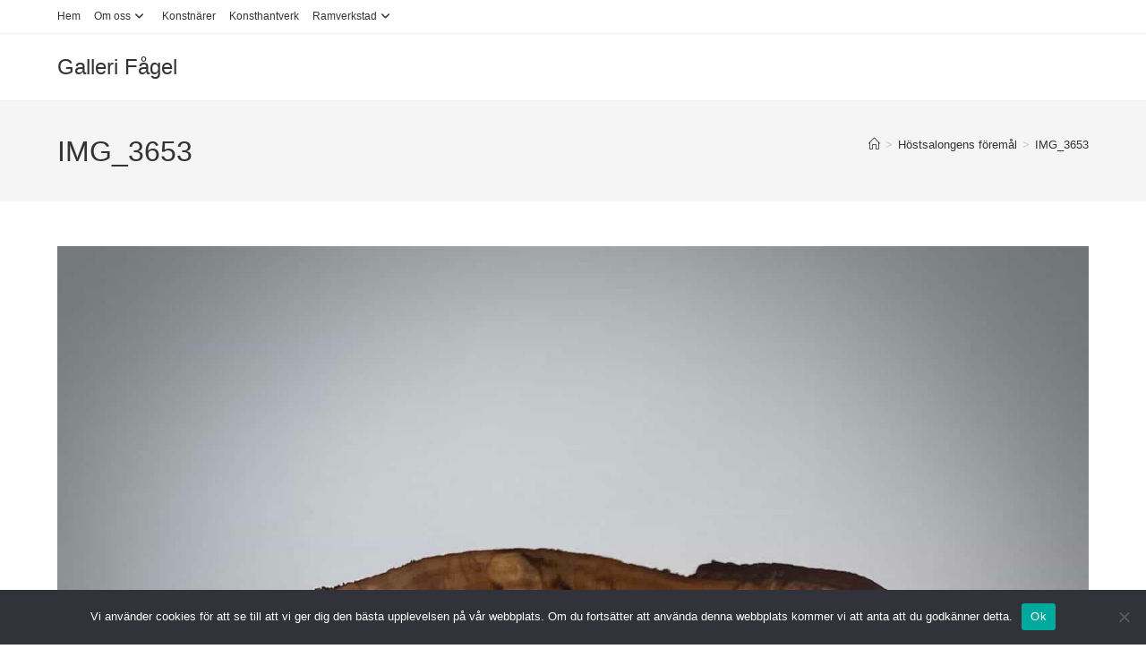

--- FILE ---
content_type: text/html; charset=UTF-8
request_url: https://www.gallerifagel.com/hostsalongens-foremal/img_3653/
body_size: 16913
content:
<!DOCTYPE html>
<html class="html" lang="sv-SE">
<head>
	<meta charset="UTF-8">
	<link rel="profile" href="https://gmpg.org/xfn/11">

	<meta name='robots' content='index, follow, max-image-preview:large, max-snippet:-1, max-video-preview:-1' />
	<style>img:is([sizes="auto" i], [sizes^="auto," i]) { contain-intrinsic-size: 3000px 1500px }</style>
	<meta name="viewport" content="width=device-width, initial-scale=1">
	<!-- This site is optimized with the Yoast SEO plugin v26.5 - https://yoast.com/wordpress/plugins/seo/ -->
	<title>IMG_3653 - Galleri Fågel</title>
	<link rel="canonical" href="https://www.gallerifagel.com/hostsalongens-foremal/img_3653/" />
	<meta property="og:locale" content="sv_SE" />
	<meta property="og:type" content="article" />
	<meta property="og:title" content="IMG_3653 - Galleri Fågel" />
	<meta property="og:url" content="https://www.gallerifagel.com/hostsalongens-foremal/img_3653/" />
	<meta property="og:site_name" content="Galleri Fågel" />
	<meta property="article:publisher" content="https://www.facebook.com/gallerifagel/" />
	<meta property="og:image" content="https://www.gallerifagel.com/hostsalongens-foremal/img_3653" />
	<meta property="og:image:width" content="2177" />
	<meta property="og:image:height" content="2177" />
	<meta property="og:image:type" content="image/jpeg" />
	<meta name="twitter:card" content="summary_large_image" />
	<script type="application/ld+json" class="yoast-schema-graph">{"@context":"https://schema.org","@graph":[{"@type":"WebPage","@id":"https://www.gallerifagel.com/hostsalongens-foremal/img_3653/","url":"https://www.gallerifagel.com/hostsalongens-foremal/img_3653/","name":"IMG_3653 - Galleri Fågel","isPartOf":{"@id":"https://www.gallerifagel.com/#website"},"primaryImageOfPage":{"@id":"https://www.gallerifagel.com/hostsalongens-foremal/img_3653/#primaryimage"},"image":{"@id":"https://www.gallerifagel.com/hostsalongens-foremal/img_3653/#primaryimage"},"thumbnailUrl":"https://www.gallerifagel.com/wp-content/uploads/2020/11/IMG_3653.jpeg","datePublished":"2020-11-28T19:15:12+00:00","breadcrumb":{"@id":"https://www.gallerifagel.com/hostsalongens-foremal/img_3653/#breadcrumb"},"inLanguage":"sv-SE","potentialAction":[{"@type":"ReadAction","target":["https://www.gallerifagel.com/hostsalongens-foremal/img_3653/"]}]},{"@type":"ImageObject","inLanguage":"sv-SE","@id":"https://www.gallerifagel.com/hostsalongens-foremal/img_3653/#primaryimage","url":"https://www.gallerifagel.com/wp-content/uploads/2020/11/IMG_3653.jpeg","contentUrl":"https://www.gallerifagel.com/wp-content/uploads/2020/11/IMG_3653.jpeg","width":2177,"height":2177},{"@type":"BreadcrumbList","@id":"https://www.gallerifagel.com/hostsalongens-foremal/img_3653/#breadcrumb","itemListElement":[{"@type":"ListItem","position":1,"name":"Hem","item":"https://www.gallerifagel.com/"},{"@type":"ListItem","position":2,"name":"Höstsalongens föremål","item":"https://www.gallerifagel.com/hostsalongens-foremal/"},{"@type":"ListItem","position":3,"name":"IMG_3653"}]},{"@type":"WebSite","@id":"https://www.gallerifagel.com/#website","url":"https://www.gallerifagel.com/","name":"GALLERI FAGEL","description":"Contemporary Art and ArtCraft Gallery","publisher":{"@id":"https://www.gallerifagel.com/#organization"},"potentialAction":[{"@type":"SearchAction","target":{"@type":"EntryPoint","urlTemplate":"https://www.gallerifagel.com/?s={search_term_string}"},"query-input":{"@type":"PropertyValueSpecification","valueRequired":true,"valueName":"search_term_string"}}],"inLanguage":"sv-SE"},{"@type":"Organization","@id":"https://www.gallerifagel.com/#organization","name":"Galleri Fågel","url":"https://www.gallerifagel.com/","logo":{"@type":"ImageObject","inLanguage":"sv-SE","@id":"https://www.gallerifagel.com/#/schema/logo/image/","url":"https://www.gallerifagel.com/wp-content/uploads/2018/01/Logo-skylt-liggande-vit-1.jpg","contentUrl":"https://www.gallerifagel.com/wp-content/uploads/2018/01/Logo-skylt-liggande-vit-1.jpg","width":7016,"height":2835,"caption":"Galleri Fågel"},"image":{"@id":"https://www.gallerifagel.com/#/schema/logo/image/"},"sameAs":["https://www.facebook.com/gallerifagel/","https://www.instagram.com/gallerifagel/","https://www.youtube.com/channel/UCGrTiDCv_A8qAtoniwUkWog?view_as=subscriber"]}]}</script>
	<!-- / Yoast SEO plugin. -->


<link rel="alternate" type="application/rss+xml" title="Galleri Fågel &raquo; Webbflöde" href="https://www.gallerifagel.com/feed/" />
<link rel="alternate" type="application/rss+xml" title="Galleri Fågel &raquo; Kommentarsflöde" href="https://www.gallerifagel.com/comments/feed/" />
<link rel="alternate" type="application/rss+xml" title="Galleri Fågel &raquo; Kommentarsflöde för IMG_3653" href="https://www.gallerifagel.com/hostsalongens-foremal/img_3653/feed/" />
		<!-- This site uses the Google Analytics by MonsterInsights plugin v9.10.0 - Using Analytics tracking - https://www.monsterinsights.com/ -->
							<script src="//www.googletagmanager.com/gtag/js?id=G-8TXQ8VSCX2"  data-cfasync="false" data-wpfc-render="false" async></script>
			<script data-cfasync="false" data-wpfc-render="false">
				var mi_version = '9.10.0';
				var mi_track_user = true;
				var mi_no_track_reason = '';
								var MonsterInsightsDefaultLocations = {"page_location":"https:\/\/www.gallerifagel.com\/hostsalongens-foremal\/img_3653\/"};
								if ( typeof MonsterInsightsPrivacyGuardFilter === 'function' ) {
					var MonsterInsightsLocations = (typeof MonsterInsightsExcludeQuery === 'object') ? MonsterInsightsPrivacyGuardFilter( MonsterInsightsExcludeQuery ) : MonsterInsightsPrivacyGuardFilter( MonsterInsightsDefaultLocations );
				} else {
					var MonsterInsightsLocations = (typeof MonsterInsightsExcludeQuery === 'object') ? MonsterInsightsExcludeQuery : MonsterInsightsDefaultLocations;
				}

								var disableStrs = [
										'ga-disable-G-8TXQ8VSCX2',
									];

				/* Function to detect opted out users */
				function __gtagTrackerIsOptedOut() {
					for (var index = 0; index < disableStrs.length; index++) {
						if (document.cookie.indexOf(disableStrs[index] + '=true') > -1) {
							return true;
						}
					}

					return false;
				}

				/* Disable tracking if the opt-out cookie exists. */
				if (__gtagTrackerIsOptedOut()) {
					for (var index = 0; index < disableStrs.length; index++) {
						window[disableStrs[index]] = true;
					}
				}

				/* Opt-out function */
				function __gtagTrackerOptout() {
					for (var index = 0; index < disableStrs.length; index++) {
						document.cookie = disableStrs[index] + '=true; expires=Thu, 31 Dec 2099 23:59:59 UTC; path=/';
						window[disableStrs[index]] = true;
					}
				}

				if ('undefined' === typeof gaOptout) {
					function gaOptout() {
						__gtagTrackerOptout();
					}
				}
								window.dataLayer = window.dataLayer || [];

				window.MonsterInsightsDualTracker = {
					helpers: {},
					trackers: {},
				};
				if (mi_track_user) {
					function __gtagDataLayer() {
						dataLayer.push(arguments);
					}

					function __gtagTracker(type, name, parameters) {
						if (!parameters) {
							parameters = {};
						}

						if (parameters.send_to) {
							__gtagDataLayer.apply(null, arguments);
							return;
						}

						if (type === 'event') {
														parameters.send_to = monsterinsights_frontend.v4_id;
							var hookName = name;
							if (typeof parameters['event_category'] !== 'undefined') {
								hookName = parameters['event_category'] + ':' + name;
							}

							if (typeof MonsterInsightsDualTracker.trackers[hookName] !== 'undefined') {
								MonsterInsightsDualTracker.trackers[hookName](parameters);
							} else {
								__gtagDataLayer('event', name, parameters);
							}
							
						} else {
							__gtagDataLayer.apply(null, arguments);
						}
					}

					__gtagTracker('js', new Date());
					__gtagTracker('set', {
						'developer_id.dZGIzZG': true,
											});
					if ( MonsterInsightsLocations.page_location ) {
						__gtagTracker('set', MonsterInsightsLocations);
					}
										__gtagTracker('config', 'G-8TXQ8VSCX2', {"forceSSL":"true"} );
										window.gtag = __gtagTracker;										(function () {
						/* https://developers.google.com/analytics/devguides/collection/analyticsjs/ */
						/* ga and __gaTracker compatibility shim. */
						var noopfn = function () {
							return null;
						};
						var newtracker = function () {
							return new Tracker();
						};
						var Tracker = function () {
							return null;
						};
						var p = Tracker.prototype;
						p.get = noopfn;
						p.set = noopfn;
						p.send = function () {
							var args = Array.prototype.slice.call(arguments);
							args.unshift('send');
							__gaTracker.apply(null, args);
						};
						var __gaTracker = function () {
							var len = arguments.length;
							if (len === 0) {
								return;
							}
							var f = arguments[len - 1];
							if (typeof f !== 'object' || f === null || typeof f.hitCallback !== 'function') {
								if ('send' === arguments[0]) {
									var hitConverted, hitObject = false, action;
									if ('event' === arguments[1]) {
										if ('undefined' !== typeof arguments[3]) {
											hitObject = {
												'eventAction': arguments[3],
												'eventCategory': arguments[2],
												'eventLabel': arguments[4],
												'value': arguments[5] ? arguments[5] : 1,
											}
										}
									}
									if ('pageview' === arguments[1]) {
										if ('undefined' !== typeof arguments[2]) {
											hitObject = {
												'eventAction': 'page_view',
												'page_path': arguments[2],
											}
										}
									}
									if (typeof arguments[2] === 'object') {
										hitObject = arguments[2];
									}
									if (typeof arguments[5] === 'object') {
										Object.assign(hitObject, arguments[5]);
									}
									if ('undefined' !== typeof arguments[1].hitType) {
										hitObject = arguments[1];
										if ('pageview' === hitObject.hitType) {
											hitObject.eventAction = 'page_view';
										}
									}
									if (hitObject) {
										action = 'timing' === arguments[1].hitType ? 'timing_complete' : hitObject.eventAction;
										hitConverted = mapArgs(hitObject);
										__gtagTracker('event', action, hitConverted);
									}
								}
								return;
							}

							function mapArgs(args) {
								var arg, hit = {};
								var gaMap = {
									'eventCategory': 'event_category',
									'eventAction': 'event_action',
									'eventLabel': 'event_label',
									'eventValue': 'event_value',
									'nonInteraction': 'non_interaction',
									'timingCategory': 'event_category',
									'timingVar': 'name',
									'timingValue': 'value',
									'timingLabel': 'event_label',
									'page': 'page_path',
									'location': 'page_location',
									'title': 'page_title',
									'referrer' : 'page_referrer',
								};
								for (arg in args) {
																		if (!(!args.hasOwnProperty(arg) || !gaMap.hasOwnProperty(arg))) {
										hit[gaMap[arg]] = args[arg];
									} else {
										hit[arg] = args[arg];
									}
								}
								return hit;
							}

							try {
								f.hitCallback();
							} catch (ex) {
							}
						};
						__gaTracker.create = newtracker;
						__gaTracker.getByName = newtracker;
						__gaTracker.getAll = function () {
							return [];
						};
						__gaTracker.remove = noopfn;
						__gaTracker.loaded = true;
						window['__gaTracker'] = __gaTracker;
					})();
									} else {
										console.log("");
					(function () {
						function __gtagTracker() {
							return null;
						}

						window['__gtagTracker'] = __gtagTracker;
						window['gtag'] = __gtagTracker;
					})();
									}
			</script>
							<!-- / Google Analytics by MonsterInsights -->
		<script>
window._wpemojiSettings = {"baseUrl":"https:\/\/s.w.org\/images\/core\/emoji\/16.0.1\/72x72\/","ext":".png","svgUrl":"https:\/\/s.w.org\/images\/core\/emoji\/16.0.1\/svg\/","svgExt":".svg","source":{"concatemoji":"https:\/\/www.gallerifagel.com\/wp-includes\/js\/wp-emoji-release.min.js?ver=55d478679a2692448a8d5ae918b40956"}};
/*! This file is auto-generated */
!function(s,n){var o,i,e;function c(e){try{var t={supportTests:e,timestamp:(new Date).valueOf()};sessionStorage.setItem(o,JSON.stringify(t))}catch(e){}}function p(e,t,n){e.clearRect(0,0,e.canvas.width,e.canvas.height),e.fillText(t,0,0);var t=new Uint32Array(e.getImageData(0,0,e.canvas.width,e.canvas.height).data),a=(e.clearRect(0,0,e.canvas.width,e.canvas.height),e.fillText(n,0,0),new Uint32Array(e.getImageData(0,0,e.canvas.width,e.canvas.height).data));return t.every(function(e,t){return e===a[t]})}function u(e,t){e.clearRect(0,0,e.canvas.width,e.canvas.height),e.fillText(t,0,0);for(var n=e.getImageData(16,16,1,1),a=0;a<n.data.length;a++)if(0!==n.data[a])return!1;return!0}function f(e,t,n,a){switch(t){case"flag":return n(e,"\ud83c\udff3\ufe0f\u200d\u26a7\ufe0f","\ud83c\udff3\ufe0f\u200b\u26a7\ufe0f")?!1:!n(e,"\ud83c\udde8\ud83c\uddf6","\ud83c\udde8\u200b\ud83c\uddf6")&&!n(e,"\ud83c\udff4\udb40\udc67\udb40\udc62\udb40\udc65\udb40\udc6e\udb40\udc67\udb40\udc7f","\ud83c\udff4\u200b\udb40\udc67\u200b\udb40\udc62\u200b\udb40\udc65\u200b\udb40\udc6e\u200b\udb40\udc67\u200b\udb40\udc7f");case"emoji":return!a(e,"\ud83e\udedf")}return!1}function g(e,t,n,a){var r="undefined"!=typeof WorkerGlobalScope&&self instanceof WorkerGlobalScope?new OffscreenCanvas(300,150):s.createElement("canvas"),o=r.getContext("2d",{willReadFrequently:!0}),i=(o.textBaseline="top",o.font="600 32px Arial",{});return e.forEach(function(e){i[e]=t(o,e,n,a)}),i}function t(e){var t=s.createElement("script");t.src=e,t.defer=!0,s.head.appendChild(t)}"undefined"!=typeof Promise&&(o="wpEmojiSettingsSupports",i=["flag","emoji"],n.supports={everything:!0,everythingExceptFlag:!0},e=new Promise(function(e){s.addEventListener("DOMContentLoaded",e,{once:!0})}),new Promise(function(t){var n=function(){try{var e=JSON.parse(sessionStorage.getItem(o));if("object"==typeof e&&"number"==typeof e.timestamp&&(new Date).valueOf()<e.timestamp+604800&&"object"==typeof e.supportTests)return e.supportTests}catch(e){}return null}();if(!n){if("undefined"!=typeof Worker&&"undefined"!=typeof OffscreenCanvas&&"undefined"!=typeof URL&&URL.createObjectURL&&"undefined"!=typeof Blob)try{var e="postMessage("+g.toString()+"("+[JSON.stringify(i),f.toString(),p.toString(),u.toString()].join(",")+"));",a=new Blob([e],{type:"text/javascript"}),r=new Worker(URL.createObjectURL(a),{name:"wpTestEmojiSupports"});return void(r.onmessage=function(e){c(n=e.data),r.terminate(),t(n)})}catch(e){}c(n=g(i,f,p,u))}t(n)}).then(function(e){for(var t in e)n.supports[t]=e[t],n.supports.everything=n.supports.everything&&n.supports[t],"flag"!==t&&(n.supports.everythingExceptFlag=n.supports.everythingExceptFlag&&n.supports[t]);n.supports.everythingExceptFlag=n.supports.everythingExceptFlag&&!n.supports.flag,n.DOMReady=!1,n.readyCallback=function(){n.DOMReady=!0}}).then(function(){return e}).then(function(){var e;n.supports.everything||(n.readyCallback(),(e=n.source||{}).concatemoji?t(e.concatemoji):e.wpemoji&&e.twemoji&&(t(e.twemoji),t(e.wpemoji)))}))}((window,document),window._wpemojiSettings);
</script>
<link rel='stylesheet' id='sbi_styles-css' href='https://www.gallerifagel.com/wp-content/plugins/instagram-feed/css/sbi-styles.min.css?ver=6.10.0' media='all' />
<style id='wp-emoji-styles-inline-css'>

	img.wp-smiley, img.emoji {
		display: inline !important;
		border: none !important;
		box-shadow: none !important;
		height: 1em !important;
		width: 1em !important;
		margin: 0 0.07em !important;
		vertical-align: -0.1em !important;
		background: none !important;
		padding: 0 !important;
	}
</style>
<link rel='stylesheet' id='wp-block-library-css' href='https://www.gallerifagel.com/wp-includes/css/dist/block-library/style.min.css?ver=55d478679a2692448a8d5ae918b40956' media='all' />
<style id='wp-block-library-theme-inline-css'>
.wp-block-audio :where(figcaption){color:#555;font-size:13px;text-align:center}.is-dark-theme .wp-block-audio :where(figcaption){color:#ffffffa6}.wp-block-audio{margin:0 0 1em}.wp-block-code{border:1px solid #ccc;border-radius:4px;font-family:Menlo,Consolas,monaco,monospace;padding:.8em 1em}.wp-block-embed :where(figcaption){color:#555;font-size:13px;text-align:center}.is-dark-theme .wp-block-embed :where(figcaption){color:#ffffffa6}.wp-block-embed{margin:0 0 1em}.blocks-gallery-caption{color:#555;font-size:13px;text-align:center}.is-dark-theme .blocks-gallery-caption{color:#ffffffa6}:root :where(.wp-block-image figcaption){color:#555;font-size:13px;text-align:center}.is-dark-theme :root :where(.wp-block-image figcaption){color:#ffffffa6}.wp-block-image{margin:0 0 1em}.wp-block-pullquote{border-bottom:4px solid;border-top:4px solid;color:currentColor;margin-bottom:1.75em}.wp-block-pullquote cite,.wp-block-pullquote footer,.wp-block-pullquote__citation{color:currentColor;font-size:.8125em;font-style:normal;text-transform:uppercase}.wp-block-quote{border-left:.25em solid;margin:0 0 1.75em;padding-left:1em}.wp-block-quote cite,.wp-block-quote footer{color:currentColor;font-size:.8125em;font-style:normal;position:relative}.wp-block-quote:where(.has-text-align-right){border-left:none;border-right:.25em solid;padding-left:0;padding-right:1em}.wp-block-quote:where(.has-text-align-center){border:none;padding-left:0}.wp-block-quote.is-large,.wp-block-quote.is-style-large,.wp-block-quote:where(.is-style-plain){border:none}.wp-block-search .wp-block-search__label{font-weight:700}.wp-block-search__button{border:1px solid #ccc;padding:.375em .625em}:where(.wp-block-group.has-background){padding:1.25em 2.375em}.wp-block-separator.has-css-opacity{opacity:.4}.wp-block-separator{border:none;border-bottom:2px solid;margin-left:auto;margin-right:auto}.wp-block-separator.has-alpha-channel-opacity{opacity:1}.wp-block-separator:not(.is-style-wide):not(.is-style-dots){width:100px}.wp-block-separator.has-background:not(.is-style-dots){border-bottom:none;height:1px}.wp-block-separator.has-background:not(.is-style-wide):not(.is-style-dots){height:2px}.wp-block-table{margin:0 0 1em}.wp-block-table td,.wp-block-table th{word-break:normal}.wp-block-table :where(figcaption){color:#555;font-size:13px;text-align:center}.is-dark-theme .wp-block-table :where(figcaption){color:#ffffffa6}.wp-block-video :where(figcaption){color:#555;font-size:13px;text-align:center}.is-dark-theme .wp-block-video :where(figcaption){color:#ffffffa6}.wp-block-video{margin:0 0 1em}:root :where(.wp-block-template-part.has-background){margin-bottom:0;margin-top:0;padding:1.25em 2.375em}
</style>
<style id='classic-theme-styles-inline-css'>
/*! This file is auto-generated */
.wp-block-button__link{color:#fff;background-color:#32373c;border-radius:9999px;box-shadow:none;text-decoration:none;padding:calc(.667em + 2px) calc(1.333em + 2px);font-size:1.125em}.wp-block-file__button{background:#32373c;color:#fff;text-decoration:none}
</style>
<style id='global-styles-inline-css'>
:root{--wp--preset--aspect-ratio--square: 1;--wp--preset--aspect-ratio--4-3: 4/3;--wp--preset--aspect-ratio--3-4: 3/4;--wp--preset--aspect-ratio--3-2: 3/2;--wp--preset--aspect-ratio--2-3: 2/3;--wp--preset--aspect-ratio--16-9: 16/9;--wp--preset--aspect-ratio--9-16: 9/16;--wp--preset--color--black: #000000;--wp--preset--color--cyan-bluish-gray: #abb8c3;--wp--preset--color--white: #ffffff;--wp--preset--color--pale-pink: #f78da7;--wp--preset--color--vivid-red: #cf2e2e;--wp--preset--color--luminous-vivid-orange: #ff6900;--wp--preset--color--luminous-vivid-amber: #fcb900;--wp--preset--color--light-green-cyan: #7bdcb5;--wp--preset--color--vivid-green-cyan: #00d084;--wp--preset--color--pale-cyan-blue: #8ed1fc;--wp--preset--color--vivid-cyan-blue: #0693e3;--wp--preset--color--vivid-purple: #9b51e0;--wp--preset--gradient--vivid-cyan-blue-to-vivid-purple: linear-gradient(135deg,rgba(6,147,227,1) 0%,rgb(155,81,224) 100%);--wp--preset--gradient--light-green-cyan-to-vivid-green-cyan: linear-gradient(135deg,rgb(122,220,180) 0%,rgb(0,208,130) 100%);--wp--preset--gradient--luminous-vivid-amber-to-luminous-vivid-orange: linear-gradient(135deg,rgba(252,185,0,1) 0%,rgba(255,105,0,1) 100%);--wp--preset--gradient--luminous-vivid-orange-to-vivid-red: linear-gradient(135deg,rgba(255,105,0,1) 0%,rgb(207,46,46) 100%);--wp--preset--gradient--very-light-gray-to-cyan-bluish-gray: linear-gradient(135deg,rgb(238,238,238) 0%,rgb(169,184,195) 100%);--wp--preset--gradient--cool-to-warm-spectrum: linear-gradient(135deg,rgb(74,234,220) 0%,rgb(151,120,209) 20%,rgb(207,42,186) 40%,rgb(238,44,130) 60%,rgb(251,105,98) 80%,rgb(254,248,76) 100%);--wp--preset--gradient--blush-light-purple: linear-gradient(135deg,rgb(255,206,236) 0%,rgb(152,150,240) 100%);--wp--preset--gradient--blush-bordeaux: linear-gradient(135deg,rgb(254,205,165) 0%,rgb(254,45,45) 50%,rgb(107,0,62) 100%);--wp--preset--gradient--luminous-dusk: linear-gradient(135deg,rgb(255,203,112) 0%,rgb(199,81,192) 50%,rgb(65,88,208) 100%);--wp--preset--gradient--pale-ocean: linear-gradient(135deg,rgb(255,245,203) 0%,rgb(182,227,212) 50%,rgb(51,167,181) 100%);--wp--preset--gradient--electric-grass: linear-gradient(135deg,rgb(202,248,128) 0%,rgb(113,206,126) 100%);--wp--preset--gradient--midnight: linear-gradient(135deg,rgb(2,3,129) 0%,rgb(40,116,252) 100%);--wp--preset--font-size--small: 13px;--wp--preset--font-size--medium: 20px;--wp--preset--font-size--large: 36px;--wp--preset--font-size--x-large: 42px;--wp--preset--spacing--20: 0.44rem;--wp--preset--spacing--30: 0.67rem;--wp--preset--spacing--40: 1rem;--wp--preset--spacing--50: 1.5rem;--wp--preset--spacing--60: 2.25rem;--wp--preset--spacing--70: 3.38rem;--wp--preset--spacing--80: 5.06rem;--wp--preset--shadow--natural: 6px 6px 9px rgba(0, 0, 0, 0.2);--wp--preset--shadow--deep: 12px 12px 50px rgba(0, 0, 0, 0.4);--wp--preset--shadow--sharp: 6px 6px 0px rgba(0, 0, 0, 0.2);--wp--preset--shadow--outlined: 6px 6px 0px -3px rgba(255, 255, 255, 1), 6px 6px rgba(0, 0, 0, 1);--wp--preset--shadow--crisp: 6px 6px 0px rgba(0, 0, 0, 1);}:where(.is-layout-flex){gap: 0.5em;}:where(.is-layout-grid){gap: 0.5em;}body .is-layout-flex{display: flex;}.is-layout-flex{flex-wrap: wrap;align-items: center;}.is-layout-flex > :is(*, div){margin: 0;}body .is-layout-grid{display: grid;}.is-layout-grid > :is(*, div){margin: 0;}:where(.wp-block-columns.is-layout-flex){gap: 2em;}:where(.wp-block-columns.is-layout-grid){gap: 2em;}:where(.wp-block-post-template.is-layout-flex){gap: 1.25em;}:where(.wp-block-post-template.is-layout-grid){gap: 1.25em;}.has-black-color{color: var(--wp--preset--color--black) !important;}.has-cyan-bluish-gray-color{color: var(--wp--preset--color--cyan-bluish-gray) !important;}.has-white-color{color: var(--wp--preset--color--white) !important;}.has-pale-pink-color{color: var(--wp--preset--color--pale-pink) !important;}.has-vivid-red-color{color: var(--wp--preset--color--vivid-red) !important;}.has-luminous-vivid-orange-color{color: var(--wp--preset--color--luminous-vivid-orange) !important;}.has-luminous-vivid-amber-color{color: var(--wp--preset--color--luminous-vivid-amber) !important;}.has-light-green-cyan-color{color: var(--wp--preset--color--light-green-cyan) !important;}.has-vivid-green-cyan-color{color: var(--wp--preset--color--vivid-green-cyan) !important;}.has-pale-cyan-blue-color{color: var(--wp--preset--color--pale-cyan-blue) !important;}.has-vivid-cyan-blue-color{color: var(--wp--preset--color--vivid-cyan-blue) !important;}.has-vivid-purple-color{color: var(--wp--preset--color--vivid-purple) !important;}.has-black-background-color{background-color: var(--wp--preset--color--black) !important;}.has-cyan-bluish-gray-background-color{background-color: var(--wp--preset--color--cyan-bluish-gray) !important;}.has-white-background-color{background-color: var(--wp--preset--color--white) !important;}.has-pale-pink-background-color{background-color: var(--wp--preset--color--pale-pink) !important;}.has-vivid-red-background-color{background-color: var(--wp--preset--color--vivid-red) !important;}.has-luminous-vivid-orange-background-color{background-color: var(--wp--preset--color--luminous-vivid-orange) !important;}.has-luminous-vivid-amber-background-color{background-color: var(--wp--preset--color--luminous-vivid-amber) !important;}.has-light-green-cyan-background-color{background-color: var(--wp--preset--color--light-green-cyan) !important;}.has-vivid-green-cyan-background-color{background-color: var(--wp--preset--color--vivid-green-cyan) !important;}.has-pale-cyan-blue-background-color{background-color: var(--wp--preset--color--pale-cyan-blue) !important;}.has-vivid-cyan-blue-background-color{background-color: var(--wp--preset--color--vivid-cyan-blue) !important;}.has-vivid-purple-background-color{background-color: var(--wp--preset--color--vivid-purple) !important;}.has-black-border-color{border-color: var(--wp--preset--color--black) !important;}.has-cyan-bluish-gray-border-color{border-color: var(--wp--preset--color--cyan-bluish-gray) !important;}.has-white-border-color{border-color: var(--wp--preset--color--white) !important;}.has-pale-pink-border-color{border-color: var(--wp--preset--color--pale-pink) !important;}.has-vivid-red-border-color{border-color: var(--wp--preset--color--vivid-red) !important;}.has-luminous-vivid-orange-border-color{border-color: var(--wp--preset--color--luminous-vivid-orange) !important;}.has-luminous-vivid-amber-border-color{border-color: var(--wp--preset--color--luminous-vivid-amber) !important;}.has-light-green-cyan-border-color{border-color: var(--wp--preset--color--light-green-cyan) !important;}.has-vivid-green-cyan-border-color{border-color: var(--wp--preset--color--vivid-green-cyan) !important;}.has-pale-cyan-blue-border-color{border-color: var(--wp--preset--color--pale-cyan-blue) !important;}.has-vivid-cyan-blue-border-color{border-color: var(--wp--preset--color--vivid-cyan-blue) !important;}.has-vivid-purple-border-color{border-color: var(--wp--preset--color--vivid-purple) !important;}.has-vivid-cyan-blue-to-vivid-purple-gradient-background{background: var(--wp--preset--gradient--vivid-cyan-blue-to-vivid-purple) !important;}.has-light-green-cyan-to-vivid-green-cyan-gradient-background{background: var(--wp--preset--gradient--light-green-cyan-to-vivid-green-cyan) !important;}.has-luminous-vivid-amber-to-luminous-vivid-orange-gradient-background{background: var(--wp--preset--gradient--luminous-vivid-amber-to-luminous-vivid-orange) !important;}.has-luminous-vivid-orange-to-vivid-red-gradient-background{background: var(--wp--preset--gradient--luminous-vivid-orange-to-vivid-red) !important;}.has-very-light-gray-to-cyan-bluish-gray-gradient-background{background: var(--wp--preset--gradient--very-light-gray-to-cyan-bluish-gray) !important;}.has-cool-to-warm-spectrum-gradient-background{background: var(--wp--preset--gradient--cool-to-warm-spectrum) !important;}.has-blush-light-purple-gradient-background{background: var(--wp--preset--gradient--blush-light-purple) !important;}.has-blush-bordeaux-gradient-background{background: var(--wp--preset--gradient--blush-bordeaux) !important;}.has-luminous-dusk-gradient-background{background: var(--wp--preset--gradient--luminous-dusk) !important;}.has-pale-ocean-gradient-background{background: var(--wp--preset--gradient--pale-ocean) !important;}.has-electric-grass-gradient-background{background: var(--wp--preset--gradient--electric-grass) !important;}.has-midnight-gradient-background{background: var(--wp--preset--gradient--midnight) !important;}.has-small-font-size{font-size: var(--wp--preset--font-size--small) !important;}.has-medium-font-size{font-size: var(--wp--preset--font-size--medium) !important;}.has-large-font-size{font-size: var(--wp--preset--font-size--large) !important;}.has-x-large-font-size{font-size: var(--wp--preset--font-size--x-large) !important;}
:where(.wp-block-post-template.is-layout-flex){gap: 1.25em;}:where(.wp-block-post-template.is-layout-grid){gap: 1.25em;}
:where(.wp-block-columns.is-layout-flex){gap: 2em;}:where(.wp-block-columns.is-layout-grid){gap: 2em;}
:root :where(.wp-block-pullquote){font-size: 1.5em;line-height: 1.6;}
</style>
<link rel='stylesheet' id='contact-form-7-css' href='https://www.gallerifagel.com/wp-content/plugins/contact-form-7/includes/css/styles.css?ver=6.1.4' media='all' />
<link rel='stylesheet' id='cookie-notice-front-css' href='https://www.gallerifagel.com/wp-content/plugins/cookie-notice/css/front.min.css?ver=2.5.10' media='all' />
<link rel='stylesheet' id='font-awesome-css' href='https://www.gallerifagel.com/wp-content/themes/oceanwp/assets/fonts/fontawesome/css/all.min.css?ver=6.7.2' media='all' />
<link rel='stylesheet' id='simple-line-icons-css' href='https://www.gallerifagel.com/wp-content/themes/oceanwp/assets/css/third/simple-line-icons.min.css?ver=2.4.0' media='all' />
<link rel='stylesheet' id='oceanwp-style-css' href='https://www.gallerifagel.com/wp-content/themes/oceanwp/assets/css/style.min.css?ver=4.1.3' media='all' />
<link rel='stylesheet' id='tablepress-default-css' href='https://www.gallerifagel.com/wp-content/plugins/tablepress/css/build/default.css?ver=3.2.5' media='all' />
<link rel='stylesheet' id='oe-widgets-style-css' href='https://www.gallerifagel.com/wp-content/plugins/ocean-extra/assets/css/widgets.css?ver=55d478679a2692448a8d5ae918b40956' media='all' />
<script src="https://www.gallerifagel.com/wp-content/plugins/google-analytics-for-wordpress/assets/js/frontend-gtag.min.js?ver=9.10.0" id="monsterinsights-frontend-script-js" async data-wp-strategy="async"></script>
<script data-cfasync="false" data-wpfc-render="false" id='monsterinsights-frontend-script-js-extra'>var monsterinsights_frontend = {"js_events_tracking":"true","download_extensions":"doc,pdf,ppt,zip,xls,docx,pptx,xlsx","inbound_paths":"[]","home_url":"https:\/\/www.gallerifagel.com","hash_tracking":"false","v4_id":"G-8TXQ8VSCX2"};</script>
<script id="cookie-notice-front-js-before">
var cnArgs = {"ajaxUrl":"https:\/\/www.gallerifagel.com\/wp-admin\/admin-ajax.php","nonce":"c8da09c244","hideEffect":"fade","position":"bottom","onScroll":false,"onScrollOffset":100,"onClick":false,"cookieName":"cookie_notice_accepted","cookieTime":2592000,"cookieTimeRejected":2592000,"globalCookie":false,"redirection":false,"cache":true,"revokeCookies":false,"revokeCookiesOpt":"automatic"};
</script>
<script src="https://www.gallerifagel.com/wp-content/plugins/cookie-notice/js/front.min.js?ver=2.5.10" id="cookie-notice-front-js"></script>
<script src="https://www.gallerifagel.com/wp-includes/js/jquery/jquery.min.js?ver=3.7.1" id="jquery-core-js"></script>
<script src="https://www.gallerifagel.com/wp-includes/js/jquery/jquery-migrate.min.js?ver=3.4.1" id="jquery-migrate-js"></script>
<link rel="https://api.w.org/" href="https://www.gallerifagel.com/wp-json/" /><link rel="alternate" title="JSON" type="application/json" href="https://www.gallerifagel.com/wp-json/wp/v2/media/4397" /><link rel="alternate" title="oEmbed (JSON)" type="application/json+oembed" href="https://www.gallerifagel.com/wp-json/oembed/1.0/embed?url=https%3A%2F%2Fwww.gallerifagel.com%2Fhostsalongens-foremal%2Fimg_3653%2F" />
<link rel="alternate" title="oEmbed (XML)" type="text/xml+oembed" href="https://www.gallerifagel.com/wp-json/oembed/1.0/embed?url=https%3A%2F%2Fwww.gallerifagel.com%2Fhostsalongens-foremal%2Fimg_3653%2F&#038;format=xml" />
<meta name="generator" content="Elementor 3.33.2; features: additional_custom_breakpoints; settings: css_print_method-external, google_font-enabled, font_display-auto">

<!-- Meta Pixel Code -->
<script type='text/javascript'>
!function(f,b,e,v,n,t,s){if(f.fbq)return;n=f.fbq=function(){n.callMethod?
n.callMethod.apply(n,arguments):n.queue.push(arguments)};if(!f._fbq)f._fbq=n;
n.push=n;n.loaded=!0;n.version='2.0';n.queue=[];t=b.createElement(e);t.async=!0;
t.src=v;s=b.getElementsByTagName(e)[0];s.parentNode.insertBefore(t,s)}(window,
document,'script','https://connect.facebook.net/en_US/fbevents.js?v=next');
</script>
<!-- End Meta Pixel Code -->

      <script type='text/javascript'>
        var url = window.location.origin + '?ob=open-bridge';
        fbq('set', 'openbridge', '838563679651073', url);
      </script>
    <script type='text/javascript'>fbq('init', '838563679651073', {}, {
    "agent": "wordpress-6.8.2-3.0.16"
})</script><script type='text/javascript'>
    fbq('track', 'PageView', []);
  </script>
<!-- Meta Pixel Code -->
<noscript>
<img height="1" width="1" style="display:none" alt="fbpx"
src="https://www.facebook.com/tr?id=838563679651073&ev=PageView&noscript=1" />
</noscript>
<!-- End Meta Pixel Code -->
<style>.recentcomments a{display:inline !important;padding:0 !important;margin:0 !important;}</style>			<style>
				.e-con.e-parent:nth-of-type(n+4):not(.e-lazyloaded):not(.e-no-lazyload),
				.e-con.e-parent:nth-of-type(n+4):not(.e-lazyloaded):not(.e-no-lazyload) * {
					background-image: none !important;
				}
				@media screen and (max-height: 1024px) {
					.e-con.e-parent:nth-of-type(n+3):not(.e-lazyloaded):not(.e-no-lazyload),
					.e-con.e-parent:nth-of-type(n+3):not(.e-lazyloaded):not(.e-no-lazyload) * {
						background-image: none !important;
					}
				}
				@media screen and (max-height: 640px) {
					.e-con.e-parent:nth-of-type(n+2):not(.e-lazyloaded):not(.e-no-lazyload),
					.e-con.e-parent:nth-of-type(n+2):not(.e-lazyloaded):not(.e-no-lazyload) * {
						background-image: none !important;
					}
				}
			</style>
			<!-- OceanWP CSS -->
<style type="text/css">
/* Colors */body .theme-button,body input[type="submit"],body button[type="submit"],body button,body .button,body div.wpforms-container-full .wpforms-form input[type=submit],body div.wpforms-container-full .wpforms-form button[type=submit],body div.wpforms-container-full .wpforms-form .wpforms-page-button,.woocommerce-cart .wp-element-button,.woocommerce-checkout .wp-element-button,.wp-block-button__link{border-color:#ffffff}body .theme-button:hover,body input[type="submit"]:hover,body button[type="submit"]:hover,body button:hover,body .button:hover,body div.wpforms-container-full .wpforms-form input[type=submit]:hover,body div.wpforms-container-full .wpforms-form input[type=submit]:active,body div.wpforms-container-full .wpforms-form button[type=submit]:hover,body div.wpforms-container-full .wpforms-form button[type=submit]:active,body div.wpforms-container-full .wpforms-form .wpforms-page-button:hover,body div.wpforms-container-full .wpforms-form .wpforms-page-button:active,.woocommerce-cart .wp-element-button:hover,.woocommerce-checkout .wp-element-button:hover,.wp-block-button__link:hover{border-color:#ffffff}/* OceanWP Style Settings CSS */.theme-button,input[type="submit"],button[type="submit"],button,.button,body div.wpforms-container-full .wpforms-form input[type=submit],body div.wpforms-container-full .wpforms-form button[type=submit],body div.wpforms-container-full .wpforms-form .wpforms-page-button{border-style:solid}.theme-button,input[type="submit"],button[type="submit"],button,.button,body div.wpforms-container-full .wpforms-form input[type=submit],body div.wpforms-container-full .wpforms-form button[type=submit],body div.wpforms-container-full .wpforms-form .wpforms-page-button{border-width:1px}form input[type="text"],form input[type="password"],form input[type="email"],form input[type="url"],form input[type="date"],form input[type="month"],form input[type="time"],form input[type="datetime"],form input[type="datetime-local"],form input[type="week"],form input[type="number"],form input[type="search"],form input[type="tel"],form input[type="color"],form select,form textarea,.woocommerce .woocommerce-checkout .select2-container--default .select2-selection--single{border-style:solid}body div.wpforms-container-full .wpforms-form input[type=date],body div.wpforms-container-full .wpforms-form input[type=datetime],body div.wpforms-container-full .wpforms-form input[type=datetime-local],body div.wpforms-container-full .wpforms-form input[type=email],body div.wpforms-container-full .wpforms-form input[type=month],body div.wpforms-container-full .wpforms-form input[type=number],body div.wpforms-container-full .wpforms-form input[type=password],body div.wpforms-container-full .wpforms-form input[type=range],body div.wpforms-container-full .wpforms-form input[type=search],body div.wpforms-container-full .wpforms-form input[type=tel],body div.wpforms-container-full .wpforms-form input[type=text],body div.wpforms-container-full .wpforms-form input[type=time],body div.wpforms-container-full .wpforms-form input[type=url],body div.wpforms-container-full .wpforms-form input[type=week],body div.wpforms-container-full .wpforms-form select,body div.wpforms-container-full .wpforms-form textarea{border-style:solid}form input[type="text"],form input[type="password"],form input[type="email"],form input[type="url"],form input[type="date"],form input[type="month"],form input[type="time"],form input[type="datetime"],form input[type="datetime-local"],form input[type="week"],form input[type="number"],form input[type="search"],form input[type="tel"],form input[type="color"],form select,form textarea{border-radius:3px}body div.wpforms-container-full .wpforms-form input[type=date],body div.wpforms-container-full .wpforms-form input[type=datetime],body div.wpforms-container-full .wpforms-form input[type=datetime-local],body div.wpforms-container-full .wpforms-form input[type=email],body div.wpforms-container-full .wpforms-form input[type=month],body div.wpforms-container-full .wpforms-form input[type=number],body div.wpforms-container-full .wpforms-form input[type=password],body div.wpforms-container-full .wpforms-form input[type=range],body div.wpforms-container-full .wpforms-form input[type=search],body div.wpforms-container-full .wpforms-form input[type=tel],body div.wpforms-container-full .wpforms-form input[type=text],body div.wpforms-container-full .wpforms-form input[type=time],body div.wpforms-container-full .wpforms-form input[type=url],body div.wpforms-container-full .wpforms-form input[type=week],body div.wpforms-container-full .wpforms-form select,body div.wpforms-container-full .wpforms-form textarea{border-radius:3px}/* Header */#site-header.has-header-media .overlay-header-media{background-color:rgba(0,0,0,0.5)}/* Blog CSS */.ocean-single-post-header ul.meta-item li a:hover{color:#333333}/* Typography */body{font-size:14px;line-height:1.8}h1,h2,h3,h4,h5,h6,.theme-heading,.widget-title,.oceanwp-widget-recent-posts-title,.comment-reply-title,.entry-title,.sidebar-box .widget-title{line-height:1.4}h1{font-size:23px;line-height:1.4}h2{font-size:20px;line-height:1.4}h3{font-size:18px;line-height:1.4}h4{font-size:17px;line-height:1.4}h5{font-size:14px;line-height:1.4}h6{font-size:15px;line-height:1.4}.page-header .page-header-title,.page-header.background-image-page-header .page-header-title{font-size:32px;line-height:1.4}.page-header .page-subheading{font-size:15px;line-height:1.8}.site-breadcrumbs,.site-breadcrumbs a{font-size:13px;line-height:1.4}#top-bar-content,#top-bar-social-alt{font-size:12px;line-height:1.8}#site-logo a.site-logo-text{font-size:24px;line-height:1.8}.dropdown-menu ul li a.menu-link,#site-header.full_screen-header .fs-dropdown-menu ul.sub-menu li a{font-size:12px;line-height:1.2;letter-spacing:.6px}.sidr-class-dropdown-menu li a,a.sidr-class-toggle-sidr-close,#mobile-dropdown ul li a,body #mobile-fullscreen ul li a{font-size:15px;line-height:1.8}.blog-entry.post .blog-entry-header .entry-title a{font-size:24px;line-height:1.4}.ocean-single-post-header .single-post-title{font-size:34px;line-height:1.4;letter-spacing:.6px}.ocean-single-post-header ul.meta-item li,.ocean-single-post-header ul.meta-item li a{font-size:13px;line-height:1.4;letter-spacing:.6px}.ocean-single-post-header .post-author-name,.ocean-single-post-header .post-author-name a{font-size:14px;line-height:1.4;letter-spacing:.6px}.ocean-single-post-header .post-author-description{font-size:12px;line-height:1.4;letter-spacing:.6px}.single-post .entry-title{line-height:1.4;letter-spacing:.6px}.single-post ul.meta li,.single-post ul.meta li a{font-size:14px;line-height:1.4;letter-spacing:.6px}.sidebar-box .widget-title,.sidebar-box.widget_block .wp-block-heading{font-size:13px;line-height:1;letter-spacing:1px}#footer-widgets .footer-box .widget-title{font-size:13px;line-height:1;letter-spacing:1px}#footer-bottom #copyright{font-size:12px;line-height:1}#footer-bottom #footer-bottom-menu{font-size:12px;line-height:1}.woocommerce-store-notice.demo_store{line-height:2;letter-spacing:1.5px}.demo_store .woocommerce-store-notice__dismiss-link{line-height:2;letter-spacing:1.5px}.woocommerce ul.products li.product li.title h2,.woocommerce ul.products li.product li.title a{font-size:14px;line-height:1.5}.woocommerce ul.products li.product li.category,.woocommerce ul.products li.product li.category a{font-size:12px;line-height:1}.woocommerce ul.products li.product .price{font-size:18px;line-height:1}.woocommerce ul.products li.product .button,.woocommerce ul.products li.product .product-inner .added_to_cart{font-size:12px;line-height:1.5;letter-spacing:1px}.woocommerce ul.products li.owp-woo-cond-notice span,.woocommerce ul.products li.owp-woo-cond-notice a{font-size:16px;line-height:1;letter-spacing:1px;font-weight:600;text-transform:capitalize}.woocommerce div.product .product_title{font-size:24px;line-height:1.4;letter-spacing:.6px}.woocommerce div.product p.price{font-size:36px;line-height:1}.woocommerce .owp-btn-normal .summary form button.button,.woocommerce .owp-btn-big .summary form button.button,.woocommerce .owp-btn-very-big .summary form button.button{font-size:12px;line-height:1.5;letter-spacing:1px;text-transform:uppercase}.woocommerce div.owp-woo-single-cond-notice span,.woocommerce div.owp-woo-single-cond-notice a{font-size:18px;line-height:2;letter-spacing:1.5px;font-weight:600;text-transform:capitalize}.ocean-preloader--active .preloader-after-content{font-size:20px;line-height:1.8;letter-spacing:.6px}
</style></head>

<body data-rsssl=1 class="attachment wp-singular attachment-template-default attachmentid-4397 attachment-jpeg wp-embed-responsive wp-theme-oceanwp cookies-not-set eio-default oceanwp-theme dropdown-mobile default-breakpoint content-full-width content-max-width has-topbar has-breadcrumbs elementor-default elementor-kit-3777" itemscope="itemscope" itemtype="https://schema.org/WebPage">

	
	
	<div id="outer-wrap" class="site clr">

		<a class="skip-link screen-reader-text" href="#main">Hoppa till innehållet</a>

		
		<div id="wrap" class="clr">

			

<div id="top-bar-wrap" class="clr">

	<div id="top-bar" class="clr container has-no-content">

		
		<div id="top-bar-inner" class="clr">

			
	<div id="top-bar-content" class="clr top-bar-left">

		
<div id="top-bar-nav" class="navigation clr">

	<ul id="menu-main" class="top-bar-menu dropdown-menu sf-menu"><li id="menu-item-251" class="menu-item menu-item-type-post_type menu-item-object-page menu-item-home menu-item-251"><a href="https://www.gallerifagel.com/" class="menu-link">Hem</a></li><li id="menu-item-252" class="menu-item menu-item-type-post_type menu-item-object-page menu-item-has-children dropdown menu-item-252"><a href="https://www.gallerifagel.com/om-oss/" class="menu-link">Om oss<i class="nav-arrow fa fa-angle-down" aria-hidden="true" role="img"></i></a>
<ul class="sub-menu">
	<li id="menu-item-256" class="menu-item menu-item-type-post_type menu-item-object-page menu-item-256"><a href="https://www.gallerifagel.com/kontakta-oss/" class="menu-link">Kontakta oss</a></li></ul>
</li><li id="menu-item-634" class="menu-item menu-item-type-post_type menu-item-object-page menu-item-634"><a href="https://www.gallerifagel.com/konstnarer-1/" class="menu-link">Konstnärer</a></li><li id="menu-item-253" class="menu-item menu-item-type-post_type menu-item-object-page menu-item-253"><a href="https://www.gallerifagel.com/konsthantverk/" class="menu-link">Konsthantverk</a></li><li id="menu-item-255" class="menu-item menu-item-type-post_type menu-item-object-page menu-item-has-children dropdown menu-item-255"><a href="https://www.gallerifagel.com/ramverkstad/" class="menu-link">Ramverkstad<i class="nav-arrow fa fa-angle-down" aria-hidden="true" role="img"></i></a>
<ul class="sub-menu">
	<li id="menu-item-2639" class="menu-item menu-item-type-post_type menu-item-object-page menu-item-2639"><a href="https://www.gallerifagel.com/tavelinramning/" class="menu-link">Tavelinramning</a></li>	<li id="menu-item-2686" class="menu-item menu-item-type-post_type menu-item-object-page menu-item-2686"><a href="https://www.gallerifagel.com/fine-art-print/" class="menu-link">Fine Art Print</a></li>	<li id="menu-item-2722" class="menu-item menu-item-type-post_type menu-item-object-page menu-item-2722"><a href="https://www.gallerifagel.com/konstnarsservice/" class="menu-link">Konstnärsservice</a></li></ul>
</li></ul>
</div>

		
			
	</div><!-- #top-bar-content -->



		</div><!-- #top-bar-inner -->

		
	</div><!-- #top-bar -->

</div><!-- #top-bar-wrap -->


			
<header id="site-header" class="minimal-header clr" data-height="74" itemscope="itemscope" itemtype="https://schema.org/WPHeader" role="banner">

	
					
			<div id="site-header-inner" class="clr container">

				
				

<div id="site-logo" class="clr" itemscope itemtype="https://schema.org/Brand" >

	
	<div id="site-logo-inner" class="clr">

						<a href="https://www.gallerifagel.com/" rel="home" class="site-title site-logo-text" >Galleri Fågel</a>
				
	</div><!-- #site-logo-inner -->

	
	
</div><!-- #site-logo -->


				
			</div><!-- #site-header-inner -->

			
<div id="mobile-dropdown" class="clr" >

	<nav class="clr" itemscope="itemscope" itemtype="https://schema.org/SiteNavigationElement">

		<div class="menu"><li class="page_item page-item-218"><a href="https://www.gallerifagel.com/aktuell-utstallning/">Aktuell utställning</a></li>
<li class="page_item page-item-3715"><a href="https://www.gallerifagel.com/andre-karjel/">André Karjel</a></li>
<li class="page_item page-item-976"><a href="https://www.gallerifagel.com/andreas-johansson-gallery/">Andreas Johansson gallery</a></li>
<li class="page_item page-item-2421"><a href="https://www.gallerifagel.com/anki-cv/">Anki CV</a></li>
<li class="page_item page-item-3609"><a href="https://www.gallerifagel.com/anki-linderoth/">Anki Linderoth</a></li>
<li class="page_item page-item-4233"><a href="https://www.gallerifagel.com/annica-mari/">Annica Mari</a></li>
<li class="page_item page-item-4983"><a href="https://www.gallerifagel.com/annika-och-anders/">Annika och Anders</a></li>
<li class="page_item page-item-230"><a href="https://www.gallerifagel.com/art-nordic/">Art Nordic</a></li>
<li class="page_item page-item-2808"><a href="https://www.gallerifagel.com/asa-antallfy-eriksson/">Åsa Antallfy Eriksson</a></li>
<li class="page_item page-item-693"><a href="https://www.gallerifagel.com/asa-halldin/">Åsa Halldin CV</a></li>
<li class="page_item page-item-743"><a href="https://www.gallerifagel.com/asa-halldin-2/">Åsa Halldin gallery</a></li>
<li class="page_item page-item-2491"><a href="https://www.gallerifagel.com/baiba-cv/">Baiba CV</a></li>
<li class="page_item page-item-2897"><a href="https://www.gallerifagel.com/baiba-purins/">Baiba Purins</a></li>
<li class="page_item page-item-2413"><a href="https://www.gallerifagel.com/bengt-cv/">Bengt CV</a></li>
<li class="page_item page-item-2075"><a href="https://www.gallerifagel.com/bengt-lofgren-cv/">Bengt Löfgren CV</a></li>
<li class="page_item page-item-2053"><a href="https://www.gallerifagel.com/bengt-lofgren-gallery/">Bengt Löfgren gallery</a></li>
<li class="page_item page-item-2437"><a href="https://www.gallerifagel.com/britta-cv/">Britta CV</a></li>
<li class="page_item page-item-1756"><a href="https://www.gallerifagel.com/broderi/">Broderi</a></li>
<li class="page_item page-item-1572"><a href="https://www.gallerifagel.com/camilla-carp-gallery/">Camilla Carp gallery</a></li>
<li class="page_item page-item-1299"><a href="https://www.gallerifagel.com/camilla-hyllen-gallery/">Camilla Hyllén gallery</a></li>
<li class="page_item page-item-3918"><a href="https://www.gallerifagel.com/camilla-konstrundan-2020/">Camilla konstrundan 2020</a></li>
<li class="page_item page-item-1236"><a href="https://www.gallerifagel.com/caroline-brag-cv/">Caroline Brag CV</a></li>
<li class="page_item page-item-1221"><a href="https://www.gallerifagel.com/caroline-brag-gallery/">Caroline Brag gallery</a></li>
<li class="page_item page-item-2537"><a href="https://www.gallerifagel.com/cecilia-cv/">Cecilia CV</a></li>
<li class="page_item page-item-2516"><a href="https://www.gallerifagel.com/debora-cv/">Debora CV</a></li>
<li class="page_item page-item-4683"><a href="https://www.gallerifagel.com/elementor-4683/">Elementor #4683</a></li>
<li class="page_item page-item-2450"><a href="https://www.gallerifagel.com/elisabeth-cv/">Elisabeth CV</a></li>
<li class="page_item page-item-3800"><a href="https://www.gallerifagel.com/emil-olsson/">Emil Olsson</a></li>
<li class="page_item page-item-5296"><a href="https://www.gallerifagel.com/eva-zethraeus/">Eva Zethraeus</a></li>
<li class="page_item page-item-4031"><a href="https://www.gallerifagel.com/fia-och-martin/">Fia och Martin</a></li>
<li class="page_item page-item-2390"><a href="https://www.gallerifagel.com/filippa-cv/">Filippa cv</a></li>
<li class="page_item page-item-2681"><a href="https://www.gallerifagel.com/fine-art-print/">Fine Art Print</a></li>
<li class="page_item page-item-2225"><a href="https://www.gallerifagel.com/freden-bilder/">Freden bilder</a></li>
<li class="page_item page-item-240"><a href="https://www.gallerifagel.com/gruppbesok/">Gruppbesök</a></li>
<li class="page_item page-item-3107"><a href="https://www.gallerifagel.com/gunilla-hillden-2/">Gunilla Hildén</a></li>
<li class="page_item page-item-3062"><a href="https://www.gallerifagel.com/gunilla-larsen/">Gunilla Larsén</a></li>
<li class="page_item page-item-1203"><a href="https://www.gallerifagel.com/hakan-freden-gallery/">Håkan Fredén</a></li>
<li class="page_item page-item-1214"><a href="https://www.gallerifagel.com/hakan-freden-cv/">Hakan Fredén CV</a></li>
<li class="page_item page-item-1329"><a href="https://www.gallerifagel.com/harry-moberg-gallery/">Harry Moberg gallery</a></li>
<li class="page_item page-item-216"><a href="https://www.gallerifagel.com/">Hem</a></li>
<li class="page_item page-item-993"><a href="https://www.gallerifagel.com/hostsalong/">Höstsalong</a></li>
<li class="page_item page-item-4214"><a href="https://www.gallerifagel.com/hostsalongen-2020/">Höstsalongen 2020</a></li>
<li class="page_item page-item-4314 current_page_ancestor current_page_parent"><a href="https://www.gallerifagel.com/hostsalongens-foremal/">Höstsalongens föremål</a></li>
<li class="page_item page-item-5219"><a href="https://www.gallerifagel.com/james-tunney/">James Tunney</a></li>
<li class="page_item page-item-3733"><a href="https://www.gallerifagel.com/johannes-nielsen-2/">Johannes Nielsen</a></li>
<li class="page_item page-item-2945"><a href="https://www.gallerifagel.com/jorgen-l-cv/">Jörgen L CV</a></li>
<li class="page_item page-item-2862"><a href="https://www.gallerifagel.com/jorgen-landehag/">Jörgen Landehag</a></li>
<li class="page_item page-item-1376"><a href="https://www.gallerifagel.com/josefin-skon-cv/">Josefin Skön CV</a></li>
<li class="page_item page-item-1359"><a href="https://www.gallerifagel.com/josefin-skon-gallery/">Josefin Skön gallery</a></li>
<li class="page_item page-item-4830"><a href="https://www.gallerifagel.com/karlheinz-sauer-juli-2021/">Karlheinz Sauer juli 2021</a></li>
<li class="page_item page-item-2474"><a href="https://www.gallerifagel.com/kerstin-cv/">Kerstin CV</a></li>
<li class="page_item page-item-3816"><a href="https://www.gallerifagel.com/konst-i-lager/">Konst i lager</a></li>
<li class="page_item page-item-5355"><a href="https://www.gallerifagel.com/konstfotografer/">Konstfotografer</a></li>
<li class="page_item page-item-224"><a href="https://www.gallerifagel.com/konsthantverk/">Konsthantverk</a></li>
<li class="page_item page-item-543"><a href="https://www.gallerifagel.com/konstnarer-1/">Konstnärer</a></li>
<li class="page_item page-item-5271"><a href="https://www.gallerifagel.com/konstnarspresentation-hostsalong-2021/">Konstnärspresentation Höstsalong 2021</a></li>
<li class="page_item page-item-2712"><a href="https://www.gallerifagel.com/konstnarsservice/">Konstnärsservice</a></li>
<li class="page_item page-item-402"><a href="https://www.gallerifagel.com/konstrundan-2018/">Konstrundan 2018</a></li>
<li class="page_item page-item-204"><a href="https://www.gallerifagel.com/kontakta-oss/">Kontakta oss</a></li>
<li class="page_item page-item-2737"><a href="https://www.gallerifagel.com/kop-konst-online/">Köp konst online</a></li>
<li class="page_item page-item-5136"><a href="https://www.gallerifagel.com/clients/">Kundportal</a></li>
<li class="page_item page-item-4789"><a href="https://www.gallerifagel.com/lars-rylander-juli-2021/">Lars Rylander juli 2021</a></li>
<li class="page_item page-item-2466"><a href="https://www.gallerifagel.com/lena-cv/">Lena CV</a></li>
<li class="page_item page-item-2402"><a href="https://www.gallerifagel.com/lisbeth-cv/">Lisbeth CV</a></li>
<li class="page_item page-item-2396"><a href="https://www.gallerifagel.com/lise-cv/">Lise CV</a></li>
<li class="page_item page-item-4191"><a href="https://www.gallerifagel.com/mats/">Mats</a></li>
<li class="page_item page-item-4812"><a href="https://www.gallerifagel.com/micke-johansson-2021-juli/">Micke Johansson 2021 juli</a></li>
<li class="page_item page-item-645"><a href="https://www.gallerifagel.com/micke-johansson-gallery/">Micke Johansson gallery</a></li>
<li class="page_item page-item-3914"><a href="https://www.gallerifagel.com/micke-konstrundan-2020/">Micke konstrundan 2020</a></li>
<li class="page_item page-item-907"><a href="https://www.gallerifagel.com/mitt-konto/">Mitt konto</a></li>
<li class="page_item page-item-1423"><a href="https://www.gallerifagel.com/monica-andoff-cv/">Monica Andoff CV</a></li>
<li class="page_item page-item-1400"><a href="https://www.gallerifagel.com/monica-andoff-gallery/">Monica Andoff gallery</a></li>
<li class="page_item page-item-228"><a href="https://www.gallerifagel.com/nyheter-blog/">Nyheter</a></li>
<li class="page_item page-item-2483"><a href="https://www.gallerifagel.com/oline-cv/">Oline CV</a></li>
<li class="page_item page-item-2881"><a href="https://www.gallerifagel.com/olle-brandqvist/">Olle Brandqvist</a></li>
<li class="page_item page-item-2891"><a href="https://www.gallerifagel.com/olle-brandqvist-cv/">Olle Brandqvist CV</a></li>
<li class="page_item page-item-222"><a href="https://www.gallerifagel.com/om-oss/">Om oss</a></li>
<li class="page_item page-item-3318"><a href="https://www.gallerifagel.com/online-utstallningar/">Online utställningar</a></li>
<li class="page_item page-item-220"><a href="https://www.gallerifagel.com/oppettider/">Öppettider</a></li>
<li class="page_item page-item-4911"><a href="https://www.gallerifagel.com/osebol/">Osebol</a></li>
<li class="page_item page-item-3921"><a href="https://www.gallerifagel.com/pedro-konstrundan-2020/">Pedro konstrundan 2020</a></li>
<li class="page_item page-item-2779"><a href="https://www.gallerifagel.com/pedro-p-casanova/">Pedro P Casanova</a></li>
<li class="page_item page-item-1561"><a href="https://www.gallerifagel.com/program-2018/">Program 2018</a></li>
<li class="page_item page-item-3024"><a href="https://www.gallerifagel.com/program-2019/">Program 2019</a></li>
<li class="page_item page-item-4627"><a href="https://www.gallerifagel.com/program-2021/">Program 2021</a></li>
<li class="page_item page-item-232"><a href="https://www.gallerifagel.com/ramverkstad/">Ramverkstad</a></li>
<li class="page_item page-item-1155"><a href="https://www.gallerifagel.com/showroom/">showroom</a></li>
<li class="page_item page-item-226"><a href="https://www.gallerifagel.com/slojd-hantverk/">Slöjd</a></li>
<li class="page_item page-item-2500"><a href="https://www.gallerifagel.com/staffan-cv/">Staffan CV</a></li>
<li class="page_item page-item-2625"><a href="https://www.gallerifagel.com/tavelinramning/">Tavelinramning</a></li>
<li class="page_item page-item-5099"><a href="https://www.gallerifagel.com/thomas-alexandersson/">Thomas Alexandersson</a></li>
<li class="page_item page-item-3724"><a href="https://www.gallerifagel.com/urban-rosell/">Urban Rosell</a></li>
<li class="page_item page-item-2356"><a href="https://www.gallerifagel.com/utvalda2018/">Utvalda2018</a></li>
<li class="page_item page-item-2968"><a href="https://www.gallerifagel.com/utvalt/">Utvalt</a></li>
</div>
<ul id="menu-main-1" class="menu"><li class="menu-item menu-item-type-post_type menu-item-object-page menu-item-home menu-item-251"><a href="https://www.gallerifagel.com/">Hem</a></li>
<li class="menu-item menu-item-type-post_type menu-item-object-page menu-item-has-children menu-item-252"><a href="https://www.gallerifagel.com/om-oss/">Om oss</a>
<ul class="sub-menu">
	<li class="menu-item menu-item-type-post_type menu-item-object-page menu-item-256"><a href="https://www.gallerifagel.com/kontakta-oss/">Kontakta oss</a></li>
</ul>
</li>
<li class="menu-item menu-item-type-post_type menu-item-object-page menu-item-634"><a href="https://www.gallerifagel.com/konstnarer-1/">Konstnärer</a></li>
<li class="menu-item menu-item-type-post_type menu-item-object-page menu-item-253"><a href="https://www.gallerifagel.com/konsthantverk/">Konsthantverk</a></li>
<li class="menu-item menu-item-type-post_type menu-item-object-page menu-item-has-children menu-item-255"><a href="https://www.gallerifagel.com/ramverkstad/">Ramverkstad</a>
<ul class="sub-menu">
	<li class="menu-item menu-item-type-post_type menu-item-object-page menu-item-2639"><a href="https://www.gallerifagel.com/tavelinramning/">Tavelinramning</a></li>
	<li class="menu-item menu-item-type-post_type menu-item-object-page menu-item-2686"><a href="https://www.gallerifagel.com/fine-art-print/">Fine Art Print</a></li>
	<li class="menu-item menu-item-type-post_type menu-item-object-page menu-item-2722"><a href="https://www.gallerifagel.com/konstnarsservice/">Konstnärsservice</a></li>
</ul>
</li>
</ul>
<div id="mobile-menu-search" class="clr">
	<form aria-label="Sök på denna webbplats" method="get" action="https://www.gallerifagel.com/" class="mobile-searchform">
		<input aria-label="Infoga sökfråga" value="" class="field" id="ocean-mobile-search-1" type="search" name="s" autocomplete="off" placeholder="Sök" />
		<button aria-label="Skicka sökning" type="submit" class="searchform-submit">
			<i class=" icon-magnifier" aria-hidden="true" role="img"></i>		</button>
					</form>
</div><!-- .mobile-menu-search -->

	</nav>

</div>

			
			
		
		
</header><!-- #site-header -->


			
			<main id="main" class="site-main clr"  role="main">

				

<header class="page-header">

	
	<div class="container clr page-header-inner">

		
			<h1 class="page-header-title clr" itemprop="headline">IMG_3653</h1>

			
		
		<nav role="navigation" aria-label="Synliga sökvägar" class="site-breadcrumbs clr position-"><ol class="trail-items" itemscope itemtype="http://schema.org/BreadcrumbList"><meta name="numberOfItems" content="3" /><meta name="itemListOrder" content="Ascending" /><li class="trail-item trail-begin" itemprop="itemListElement" itemscope itemtype="https://schema.org/ListItem"><a href="https://www.gallerifagel.com" rel="home" aria-label="Hem" itemprop="item"><span itemprop="name"><i class=" icon-home" aria-hidden="true" role="img"></i><span class="breadcrumb-home has-icon">Hem</span></span></a><span class="breadcrumb-sep">></span><meta itemprop="position" content="1" /></li><li class="trail-item" itemprop="itemListElement" itemscope itemtype="https://schema.org/ListItem"><a href="https://www.gallerifagel.com/hostsalongens-foremal/" itemprop="item"><span itemprop="name">Höstsalongens föremål</span></a><span class="breadcrumb-sep">></span><meta itemprop="position" content="2" /></li><li class="trail-item trail-end" itemprop="itemListElement" itemscope itemtype="https://schema.org/ListItem"><span itemprop="name"><a href="https://www.gallerifagel.com/hostsalongens-foremal/img_3653/">IMG_3653</a></span><meta itemprop="position" content="3" /></li></ol></nav>
	</div><!-- .page-header-inner -->

	
	
</header><!-- .page-header -->


	
	<div id="content-wrap" class="container clr">

		
		<div id="primary" class="content-area clr">

			
			<div id="content" class="site-content">

				
				
					<article class="image-attachment post-4397 attachment type-attachment status-inherit hentry entry">
						<p><img width="2177" height="2177" src="https://www.gallerifagel.com/wp-content/uploads/2020/11/IMG_3653.jpeg" class="attachment-full size-full" alt="" decoding="async" srcset="https://www.gallerifagel.com/wp-content/uploads/2020/11/IMG_3653.jpeg 2177w, https://www.gallerifagel.com/wp-content/uploads/2020/11/IMG_3653-300x300.jpeg 300w, https://www.gallerifagel.com/wp-content/uploads/2020/11/IMG_3653-1024x1024.jpeg 1024w, https://www.gallerifagel.com/wp-content/uploads/2020/11/IMG_3653-150x150.jpeg 150w, https://www.gallerifagel.com/wp-content/uploads/2020/11/IMG_3653-768x768.jpeg 768w, https://www.gallerifagel.com/wp-content/uploads/2020/11/IMG_3653-1536x1536.jpeg 1536w, https://www.gallerifagel.com/wp-content/uploads/2020/11/IMG_3653-2048x2048.jpeg 2048w" sizes="(max-width: 2177px) 100vw, 2177px" /></p>
						<div class="entry clr">
														
<section id="comments" class="comments-area clr has-comments">

	
	
		<div id="respond" class="comment-respond">
		<h3 id="reply-title" class="comment-reply-title">Lämna ett svar <small><a rel="nofollow" id="cancel-comment-reply-link" href="/hostsalongens-foremal/img_3653/#respond" style="display:none;">Avbryt svar</a></small></h3><form action="https://www.gallerifagel.com/wp-comments-post.php" method="post" id="commentform" class="comment-form"><div class="comment-textarea"><label for="comment" class="screen-reader-text">Kommentar</label><textarea name="comment" id="comment" cols="39" rows="4" tabindex="0" class="textarea-comment" placeholder="Din kommentar här ..."></textarea></div><div class="comment-form-author"><label for="author" class="screen-reader-text">Ange ditt namn eller användarnamn för att kommentera</label><input type="text" name="author" id="author" value="" placeholder="Namn (obligatoriskt)" size="22" tabindex="0" aria-required="true" class="input-name" /></div>
<div class="comment-form-email"><label for="email" class="screen-reader-text">Ange din e-postadress för att kommentera</label><input type="text" name="email" id="email" value="" placeholder="E-post (obligatoriskt)" size="22" tabindex="0" aria-required="true" class="input-email" /></div>
<div class="comment-form-url"><label for="url" class="screen-reader-text">Ange URL till din webbplats (valfritt)</label><input type="text" name="url" id="url" value="" placeholder="Webbplats" size="22" tabindex="0" class="input-website" /></div>
<p class="comment-form-cookies-consent"><input id="wp-comment-cookies-consent" name="wp-comment-cookies-consent" type="checkbox" value="yes" /> <label for="wp-comment-cookies-consent">Spara mitt namn, min e-postadress och webbplats i denna webbläsare till nästa gång jag skriver en kommentar.</label></p>
<p class="form-submit"><input name="submit" type="submit" id="comment-submit" class="submit" value="Skriv kommentar" /> <input type='hidden' name='comment_post_ID' value='4397' id='comment_post_ID' />
<input type='hidden' name='comment_parent' id='comment_parent' value='0' />
</p><p style="display: none;"><input type="hidden" id="akismet_comment_nonce" name="akismet_comment_nonce" value="1acedf2d6e" /></p><p style="display: none !important;" class="akismet-fields-container" data-prefix="ak_"><label>&#916;<textarea name="ak_hp_textarea" cols="45" rows="8" maxlength="100"></textarea></label><input type="hidden" id="ak_js_1" name="ak_js" value="114"/><script>document.getElementById( "ak_js_1" ).setAttribute( "value", ( new Date() ).getTime() );</script></p></form>	</div><!-- #respond -->
	
</section><!-- #comments -->
						</div><!-- .entry -->
					</article><!-- #post -->

				
				
			</div><!-- #content -->

			
		</div><!-- #primary -->

		
	</div><!-- #content-wrap -->

	

	</main><!-- #main -->

	
	
	
		
<footer id="footer" class="site-footer" itemscope="itemscope" itemtype="https://schema.org/WPFooter" role="contentinfo">

	
	<div id="footer-inner" class="clr">

		

<div id="footer-widgets" class="oceanwp-row clr">

	
	<div class="footer-widgets-inner container">

					<div class="footer-box span_1_of_4 col col-1">
							</div><!-- .footer-one-box -->

							<div class="footer-box span_1_of_4 col col-2">
									</div><!-- .footer-one-box -->
				
							<div class="footer-box span_1_of_4 col col-3 ">
									</div><!-- .footer-one-box -->
				
							<div class="footer-box span_1_of_4 col col-4">
									</div><!-- .footer-box -->
				
			
	</div><!-- .container -->

	
</div><!-- #footer-widgets -->



<div id="footer-bottom" class="clr no-footer-nav">

	
	<div id="footer-bottom-inner" class="container clr">

		
		
			<div id="copyright" class="clr" role="contentinfo">
				Copyright - WordPress Theme by OceanWP			</div><!-- #copyright -->

			
	</div><!-- #footer-bottom-inner -->

	
</div><!-- #footer-bottom -->


	</div><!-- #footer-inner -->

	
</footer><!-- #footer -->

	
	
</div><!-- #wrap -->


</div><!-- #outer-wrap -->



<a aria-label="Gå till toppen" href="#" id="scroll-top" class="scroll-top-right"><i class=" fa fa-angle-up" aria-hidden="true" role="img"></i></a>




<script type="speculationrules">
{"prefetch":[{"source":"document","where":{"and":[{"href_matches":"\/*"},{"not":{"href_matches":["\/wp-*.php","\/wp-admin\/*","\/wp-content\/uploads\/*","\/wp-content\/*","\/wp-content\/plugins\/*","\/wp-content\/themes\/oceanwp\/*","\/*\\?(.+)"]}},{"not":{"selector_matches":"a[rel~=\"nofollow\"]"}},{"not":{"selector_matches":".no-prefetch, .no-prefetch a"}}]},"eagerness":"conservative"}]}
</script>
    <!-- Meta Pixel Event Code -->
    <script type='text/javascript'>
        document.addEventListener( 'wpcf7mailsent', function( event ) {
        if( "fb_pxl_code" in event.detail.apiResponse){
          eval(event.detail.apiResponse.fb_pxl_code);
        }
      }, false );
    </script>
    <!-- End Meta Pixel Event Code -->
    <div id='fb-pxl-ajax-code'></div><!-- Instagram Feed JS -->
<script type="text/javascript">
var sbiajaxurl = "https://www.gallerifagel.com/wp-admin/admin-ajax.php";
</script>
			<script>
				const lazyloadRunObserver = () => {
					const lazyloadBackgrounds = document.querySelectorAll( `.e-con.e-parent:not(.e-lazyloaded)` );
					const lazyloadBackgroundObserver = new IntersectionObserver( ( entries ) => {
						entries.forEach( ( entry ) => {
							if ( entry.isIntersecting ) {
								let lazyloadBackground = entry.target;
								if( lazyloadBackground ) {
									lazyloadBackground.classList.add( 'e-lazyloaded' );
								}
								lazyloadBackgroundObserver.unobserve( entry.target );
							}
						});
					}, { rootMargin: '200px 0px 200px 0px' } );
					lazyloadBackgrounds.forEach( ( lazyloadBackground ) => {
						lazyloadBackgroundObserver.observe( lazyloadBackground );
					} );
				};
				const events = [
					'DOMContentLoaded',
					'elementor/lazyload/observe',
				];
				events.forEach( ( event ) => {
					document.addEventListener( event, lazyloadRunObserver );
				} );
			</script>
			<script src="https://www.gallerifagel.com/wp-includes/js/dist/hooks.min.js?ver=4d63a3d491d11ffd8ac6" id="wp-hooks-js"></script>
<script src="https://www.gallerifagel.com/wp-includes/js/dist/i18n.min.js?ver=5e580eb46a90c2b997e6" id="wp-i18n-js"></script>
<script id="wp-i18n-js-after">
wp.i18n.setLocaleData( { 'text direction\u0004ltr': [ 'ltr' ] } );
</script>
<script src="https://www.gallerifagel.com/wp-content/plugins/contact-form-7/includes/swv/js/index.js?ver=6.1.4" id="swv-js"></script>
<script id="contact-form-7-js-translations">
( function( domain, translations ) {
	var localeData = translations.locale_data[ domain ] || translations.locale_data.messages;
	localeData[""].domain = domain;
	wp.i18n.setLocaleData( localeData, domain );
} )( "contact-form-7", {"translation-revision-date":"2025-08-26 21:48:02+0000","generator":"GlotPress\/4.0.1","domain":"messages","locale_data":{"messages":{"":{"domain":"messages","plural-forms":"nplurals=2; plural=n != 1;","lang":"sv_SE"},"This contact form is placed in the wrong place.":["Detta kontaktformul\u00e4r \u00e4r placerat p\u00e5 fel st\u00e4lle."],"Error:":["Fel:"]}},"comment":{"reference":"includes\/js\/index.js"}} );
</script>
<script id="contact-form-7-js-before">
var wpcf7 = {
    "api": {
        "root": "https:\/\/www.gallerifagel.com\/wp-json\/",
        "namespace": "contact-form-7\/v1"
    },
    "cached": 1
};
</script>
<script src="https://www.gallerifagel.com/wp-content/plugins/contact-form-7/includes/js/index.js?ver=6.1.4" id="contact-form-7-js"></script>
<script src="https://www.gallerifagel.com/wp-includes/js/comment-reply.min.js?ver=55d478679a2692448a8d5ae918b40956" id="comment-reply-js" async data-wp-strategy="async"></script>
<script src="https://www.gallerifagel.com/wp-includes/js/imagesloaded.min.js?ver=5.0.0" id="imagesloaded-js"></script>
<script id="oceanwp-main-js-extra">
var oceanwpLocalize = {"nonce":"cd3efd97ba","isRTL":"","menuSearchStyle":"drop_down","mobileMenuSearchStyle":"disabled","sidrSource":null,"sidrDisplace":"1","sidrSide":"left","sidrDropdownTarget":"link","verticalHeaderTarget":"link","customScrollOffset":"0","customSelects":".woocommerce-ordering .orderby, #dropdown_product_cat, .widget_categories select, .widget_archive select, .single-product .variations_form .variations select","loadMoreLoadingText":"Loading...","ajax_url":"https:\/\/www.gallerifagel.com\/wp-admin\/admin-ajax.php","oe_mc_wpnonce":"e523e87f38"};
</script>
<script src="https://www.gallerifagel.com/wp-content/themes/oceanwp/assets/js/theme.min.js?ver=4.1.3" id="oceanwp-main-js"></script>
<script src="https://www.gallerifagel.com/wp-content/themes/oceanwp/assets/js/drop-down-mobile-menu.min.js?ver=4.1.3" id="oceanwp-drop-down-mobile-menu-js"></script>
<script src="https://www.gallerifagel.com/wp-content/themes/oceanwp/assets/js/drop-down-search.min.js?ver=4.1.3" id="oceanwp-drop-down-search-js"></script>
<script src="https://www.gallerifagel.com/wp-content/themes/oceanwp/assets/js/vendors/magnific-popup.min.js?ver=4.1.3" id="ow-magnific-popup-js"></script>
<script src="https://www.gallerifagel.com/wp-content/themes/oceanwp/assets/js/ow-lightbox.min.js?ver=4.1.3" id="oceanwp-lightbox-js"></script>
<script src="https://www.gallerifagel.com/wp-content/themes/oceanwp/assets/js/vendors/flickity.pkgd.min.js?ver=4.1.3" id="ow-flickity-js"></script>
<script src="https://www.gallerifagel.com/wp-content/themes/oceanwp/assets/js/ow-slider.min.js?ver=4.1.3" id="oceanwp-slider-js"></script>
<script src="https://www.gallerifagel.com/wp-content/themes/oceanwp/assets/js/scroll-effect.min.js?ver=4.1.3" id="oceanwp-scroll-effect-js"></script>
<script src="https://www.gallerifagel.com/wp-content/themes/oceanwp/assets/js/scroll-top.min.js?ver=4.1.3" id="oceanwp-scroll-top-js"></script>
<script src="https://www.gallerifagel.com/wp-content/themes/oceanwp/assets/js/select.min.js?ver=4.1.3" id="oceanwp-select-js"></script>
<script id="flickr-widget-script-js-extra">
var flickrWidgetParams = {"widgets":[]};
</script>
<script src="https://www.gallerifagel.com/wp-content/plugins/ocean-extra/includes/widgets/js/flickr.min.js?ver=55d478679a2692448a8d5ae918b40956" id="flickr-widget-script-js"></script>
<script defer src="https://www.gallerifagel.com/wp-content/plugins/akismet/_inc/akismet-frontend.js?ver=1764711539" id="akismet-frontend-js"></script>

		<!-- Cookie Notice plugin v2.5.10 by Hu-manity.co https://hu-manity.co/ -->
		<div id="cookie-notice" role="dialog" class="cookie-notice-hidden cookie-revoke-hidden cn-position-bottom" aria-label="Cookie Notice" style="background-color: rgba(50,50,58,1);"><div class="cookie-notice-container" style="color: #fff"><span id="cn-notice-text" class="cn-text-container">Vi använder cookies för att se till att vi ger dig den bästa upplevelsen på vår webbplats. Om du fortsätter att använda denna webbplats kommer vi att anta att du godkänner detta.</span><span id="cn-notice-buttons" class="cn-buttons-container"><button id="cn-accept-cookie" data-cookie-set="accept" class="cn-set-cookie cn-button" aria-label="Ok" style="background-color: #00a99d">Ok</button></span><button type="button" id="cn-close-notice" data-cookie-set="accept" class="cn-close-icon" aria-label="Nej"></button></div>
			
		</div>
		<!-- / Cookie Notice plugin --></body>
</html>

<!--
Performance optimized by W3 Total Cache. Learn more: https://www.boldgrid.com/w3-total-cache/


Served from: www.gallerifagel.com @ 2026-01-21 14:14:05 by W3 Total Cache
-->